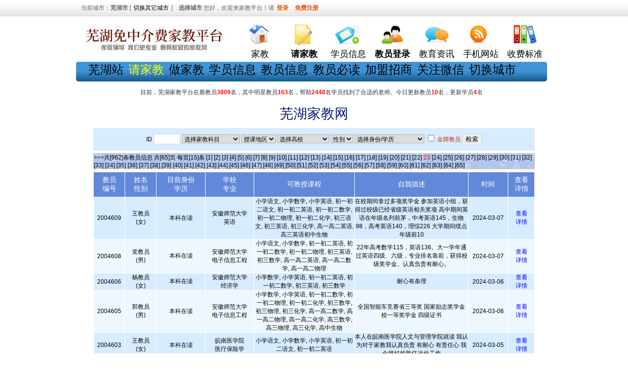

--- FILE ---
content_type: text/html
request_url: http://www.63whw.cn/TeaSortByDid.asp?page=23
body_size: 11571
content:

<!DOCTYPE html PUBLIC "-//W3C//DTD XHTML 1.0 Transitional//EN" "http://www.w3.org/TR/xhtml1/DTD/xhtml1-transitional.dtd">
<html xmlns="http://www.w3.org/1999/xhtml">
<head>
<meta http-equiv="Content-Type" content="text/html; charset=gb2312" />
<TITLE>芜湖家教网 【芜湖63家教网】</TITLE>
<META name="description" content="芜湖家教网,英语家教,钢琴家教,专业教师家教,优秀大学生家教,芜湖家教中心"  />
<META name="keywords" content="芜湖家教,芜湖家教网,家教,芜湖家教中心" />
<link rel="stylesheet" type="text/css" href="Images/css.css">
<link rel="stylesheet" type="text/css" href="css2.css">
</HEAD>

<style type="text/css">
<!--
.TopDiv {width:90px;float:left}
.TopDiv {width:95px;}
.bold {font-weight:700}
.bold {font-weight:700}
.red {color:red}
.red {color:red}
#Logo_SD {WIDTH:300px;HEIGHT:70px;background-position:0 0;cursor:hand;float:left;margin:10px 45px 0 45px}
#TopLink {width:100%;text-align:center;font-size:14px}
#TopNavi {width:960px;height:80px;margin-bottom:5px}
#header {width:960px;margin:5px auto}
#home {BACKGROUND:url(/top_icon.png) no-repeat;WIDTH:80px;HEIGHT:57px;BACKGROUND-POSITION:-420px -190px;cursor:hand}
#mobile {BACKGROUND:url(/top_icon.png) no-repeat;WIDTH:80px;HEIGHT:57px;BACKGROUND-POSITION:-178px -315px;cursor:hand}
#sreg {BACKGROUND:url(/top_icon.png) no-repeat;WIDTH:60px;HEIGHT:57px;BACKGROUND-POSITION:-505px -65px;cursor:hand}
#student {BACKGROUND:url(/top_icon.png) no-repeat;WIDTH:80px;HEIGHT:57px;BACKGROUND-POSITION:-90px -68px;cursor:hand}
#teacher {BACKGROUND:url(/top_icon.png) no-repeat;WIDTH:80px;HEIGHT:57px;BACKGROUND-POSITION:-255px -5px;cursor:hand}
#treg {BACKGROUND:url(/top_icon.png) no-repeat;WIDTH:80px;HEIGHT:57px;BACKGROUND-POSITION:-175px -375px;cursor:hand}
.clearfix {display:inline-block}
.clearfix {clear:both}
.clearfix:after {clear:both;content:".";display:block;height:0;line-height:0;visibility:hidden}
.left_bg_SD {BACKGROUND:url(/top_icon.png) no-repeat;BACKGROUND-POSITION:0 -159px;width:20px;height:40px;float:left}
.mid_bg_SD {BACKGROUND:url(/top_icon.png) no-repeat;height:40px;width:920px;BACKGROUND-POSITION:0 -266px;float:left;overflow:hidden}
.right_bg_SD {BACKGROUND:url(/top_icon.png) no-repeat;BACKGROUND-POSITION:0 -213px;width:20px;height:40px;background-repeat:no-repeat;float:left}
.sf-menu-sd {margin:0 auto;width:920px;height:40px;list-style-type:none;padding:0}
#nav {height:40px;width:960px;clear:both;margin:0 auto}
.mid_bg_SD1 {BACKGROUND:url(/top_icon.png) no-repeat;height:40px;width:920px;BACKGROUND-POSITION:0 -266px;float:left;overflow:hidden}
.left_bg {BACKGROUND:url(/top_icon.png) no-repeat;BACKGROUND-POSITION:0 -1px;width:20px;height:40px;float:left}
.mid_bg {BACKGROUND:url(/top_icon.png) no-repeat;height:40px;width:920px;BACKGROUND-POSITION:0 -496px;float:left;overflow:hidden}
.right_bg {BACKGROUND:url(/top_icon.png) no-repeat;BACKGROUND-POSITION:0 -53px;width:20px;height:40px;float:left}
.sf-menu {margin:0 auto;width:920px;height:40px;list-style-type:none;padding:0}
.TongJiDiv {font-size:14px;margin:5px auto;width:960px;height:20px;line-height:20px;text-align:center;color:#333}
.TopDiv1 {width:90px;float:left}
#Logo {WIDTH:300px;HEIGHT:65px;background-position:0 0;cursor:hand;float:left;margin-top:10px}
#TopDivs {float:right;width:630px}
#news {BACKGROUND:url(/top_icon.png) no-repeat;WIDTH:80px;HEIGHT:57px;BACKGROUND-POSITION:-90px -190px;cursor:hand}
.STYLE6 {font-size: 18px}
.STYLE7 {font-weight: 700; font-size: 18px; }
.STYLE8 {font-size: 24px}
-->
</style>
<body>

    <div id="topbar">
        <div class="body">
          <div class="left">
                当前城市：<strong>芜湖市</strong> [<a href="http://www.63xxw.com/m/city.asp">切换其它城市</a>]　<strong>选择城市</strong>
                 

                您好，欢迎来家教平台！请<a href="http://www.63whw.cn/Login.asp"  style="color:#ec5300; font-weight:bold">登录</a>
				<a href="http://www.63whw.cn/Reg1.asp" style="color:#ec5300; font-weight:bold">免费注册</a>
				
          </div>
								
            <div class="right">
              <div id="header" >
                <div id="TopNavi"> <a href="/" title="芜湖家教网" >
                  <div id="Logo1">
                    <div id="Log1o"></div>
                </div>
                  </a>
                    <div id="TopDivs">
                      <div class="TopDiv1"><a href="http://www.63whw.cn/" title="首页">
                        <div align="center" id="home"></div>
                        </a>
                          <div id="TopLink"><a href="http://www.63whw.cn/" title="家教网首页" class="STYLE6">家教</a></div>
                      </div>
                      <div class="TopDiv1"><a href="http://www.63whw.cn/StudentAdd.asp" >
                        <div align="center" id="sreg"></div>
                        </a>
                          <div id="TopLink"><a href="http://www.63whw.cn/StudentAdd.asp" class="red STYLE6"><strong>请家教</strong></a></div>
                      </div>
                      <div class="TopDiv1"><a href="http://www.63whw.cn/Student.asp" >
                        <div align="center" id="treg"></div>
                        </a>
                          <div id="TopLink"><a href="http://www.63whw.cn/Student.asp" class="STYLE6">学员信息</a></div>
                      </div>
                      <div class="TopDiv1"><a href="http://www.63whw.cn/login.asp">
                        <div align="center" id="teacher"></div>
                        </a>
                          <div id="TopLink"><a href="http://www.63whw.cn/login.asp" title="会员登录" class="STYLE7">教员登录</a></div>
                      </div>
                      <div class="TopDiv1"><a href="http://www.63whw.cn/NewsListMore.asp">
                        <div align="center" id="student"></div>
                        </a>
                          <div id="TopLink"><a href="http://www.63whw.cn/NewsListMore.asp" title="学员、教员有问必答" class="STYLE6">教育资讯</a></div>
                      </div>
                      <div class="TopDiv1"><a href="http://www.63whw.cn/">
                        <div align="center" id="mobile"></div>
                        </a>
                          <div id="TopLink"><a href="http://www.63whw.cn/" class="STYLE6">手机网站</a></div>
                      </div>
                      <div class="TopDiv1"><a href="http://www.63whw.cn/News/CopyRight/Price.html" >
                        <div align="center" id="news"></div>
                        </a>
                          <div id="TopLink" ><a href="http://www.63whw.cn/News/CopyRight/Price.html" title="家教资费标准" class="STYLE6">收费标准</a></div>
                      </div>
                    </div>
                    <a href="/" title="深圳63家教网" ><img src="LOGO (1).jpg" width="300" height="70"></a></div>
              </div>
              <div id="nav" >
                <div class="left_bg"></div>
                <div class="mid_bg">
                  <ul class="sf-menu clearfix" >
                    <li><span class="STYLE8"><a href="http://www.63whw.cn/">芜湖站</a><a href="http://www.63whw.cn/StudentAdd.asp" title="家长找老师"><span style="color:#FF0">请家教</span></a><a href="http://www.63whw.cn/reg1.asp" >做家教</a><a href="http://www.63whw.cn/Student.asp" >学员信息</a><a href="http://www.63whw.cn/Teacher.asp" >教员信息</a></span><span class="STYLE8"><a href="http://www.63whw.cn/News/CopyRight/AD.html" title="教员必读">教员必读</a></span><span class="STYLE8"><a href="http://www.63xxw.com/News/CopyRight/AboutUs.html" title="加盟招商">加盟招商</a></span><span class="STYLE8"><a href="http://www.63whw.cn/News/CopyRight/AboutUs.html" title="关注微信">关注微信</a></span><span class="STYLE8"><a href="http://www.63xxw.com/m/city.asp" title="切换城市">切换城市</a></span></li>
                  </ul>
                </div>
                <div class="right_bg"></div>
              </div>
              <div class="TongJiDiv">
                <p>目前，芜湖家教平台在册教员<span class="red bold">3809</span>名，其中明星教员<span class="red bold">163</span>名，帮助<span class="red bold">2448</span>名学员找到了合适的老师。今日更新教员<span class="red bold">10</span>名，更新学员<span class="red bold">4</span>名  </p>
                </div>
          </div>
        </div>
    </div>



<table width="950" border="0" align="center" cellpadding="0" cellspacing="0">
  <tr>
    <td height="5" bgcolor="#FFFFFF"></td>
  </tr>
        <tr>
    <td height="30" bgcolor="#FFFFFF"><div align="center">
      <h1 >芜湖家教网</h1>
    </div></td>
  </tr>
      <tr>
    <td height="5" bgcolor="#FFFFFF"></td>
  </tr>
    <tr>
    <td bgcolor="#FFFFFF"><table width="900" border="0" align="center" cellpadding="0" cellspacing="1" bgcolor="#EBE9ED">
      <tr>
        <td valign="middle" background="Images/beijin1.gif" bgcolor="#FFFFFF">
		<table width="100%" height="40" border="0" cellpadding="2" cellspacing="0">
		  <form name="form1" method="get" action="" >
  <tr>
    <td height="40" valign="middle" bgcolor="#D7ECFF"><div align="center">ID
      <input name="num" type="text" id="num" size="5">
      <input name="Did" type="hidden" id="Did" value="">
      <select name="km"   class="input_text" id="km">
        <OPTION   value="" selected>选择家教科目</OPTION>
        
        <OPTION  value=小学语文>小学语文</OPTION>
        
        <OPTION  value=小学数学>小学数学</OPTION>
        
        <OPTION  value=小学英语>小学英语</OPTION>
        
        <OPTION  value=小学奥数>小学奥数</OPTION>
        
        <OPTION  value=初一初二语文>初一初二语文</OPTION>
        
        <OPTION  value=初一初二英语>初一初二英语</OPTION>
        
        <OPTION  value=初一初二数学>初一初二数学</OPTION>
        
        <OPTION  value=初一初二物理>初一初二物理</OPTION>
        
        <OPTION  value=初一初二化学>初一初二化学</OPTION>
        
        <OPTION  value=初三语文>初三语文</OPTION>
        
        <OPTION  value=初三英语>初三英语</OPTION>
        
        <OPTION  value=初三数学>初三数学</OPTION>
        
        <OPTION  value=初三物理>初三物理</OPTION>
        
        <OPTION  value=初三化学>初三化学</OPTION>
        
        <OPTION  value=初中历史>初中历史</OPTION>
        
        <OPTION  value=初中地理>初中地理</OPTION>
        
        <OPTION  value=初中奥数>初中奥数</OPTION>
        
        <OPTION  value=高一高二语文>高一高二语文</OPTION>
        
        <OPTION  value=高一高二英语>高一高二英语</OPTION>
        
        <OPTION  value=高一高二数学>高一高二数学</OPTION>
        
        <OPTION  value=高一高二物理>高一高二物理</OPTION>
        
        <OPTION  value=高一高二化学>高一高二化学</OPTION>
        
        <OPTION  value=高三语文>高三语文</OPTION>
        
        <OPTION  value=高三英语>高三英语</OPTION>
        
        <OPTION  value=高三数学>高三数学</OPTION>
        
        <OPTION  value=高三物理>高三物理</OPTION>
        
        <OPTION  value=高三化学>高三化学</OPTION>
        
        <OPTION  value=高中生物>高中生物</OPTION>
        
        <OPTION  value=高中历史地理政治>高中历史地理政治</OPTION>
        
        <OPTION  value=英语口语>英语口语</OPTION>
        
        <OPTION  value=新概念英语>新概念英语</OPTION>
        
        <OPTION  value=牛津英语>牛津英语</OPTION>
        
        <OPTION  value=英语四级>英语四级</OPTION>
        
        <OPTION  value=英语六级>英语六级</OPTION>
        
        <OPTION  value=GRE>GRE</OPTION>
        
        <OPTION  value=托福>托福</OPTION>
        
        <OPTION  value=雅思>雅思</OPTION>
        
        <OPTION  value=商务英语>商务英语</OPTION>
        
        <OPTION  value=日语>日语</OPTION>
        
        <OPTION  value=法语>法语</OPTION>
        
        <OPTION  value=德语>德语</OPTION>
        
        <OPTION  value=韩语>韩语</OPTION>
        
        <OPTION  value=俄语>俄语</OPTION>
        
        <OPTION  value=意大利语>意大利语</OPTION>
        
        <OPTION  value=西班牙语>西班牙语</OPTION>
        
        <OPTION  value=葡萄牙语>葡萄牙语</OPTION>
        
        <OPTION  value=阿拉伯语>阿拉伯语</OPTION>
        
        <OPTION  value=美术类>美术类</OPTION>
        
        <OPTION  value=绘画类>绘画类</OPTION>
        
        <OPTION  value=钢琴>钢琴</OPTION>
        
        <OPTION  value=电子琴>电子琴</OPTION>
        
        <OPTION  value=小提琴>小提琴</OPTION>
        
        <OPTION  value=大提琴>大提琴</OPTION>
        
        <OPTION  value=长笛>长笛</OPTION>
        
        <OPTION  value=吉它>吉它</OPTION>
        
        <OPTION  value=手风琴>手风琴</OPTION>
        
        <OPTION  value=萨克斯>萨克斯</OPTION>
        
        <OPTION  value=单簧管>单簧管</OPTION>
        
        <OPTION  value=双簧管>双簧管</OPTION>
        
        <OPTION  value=计算机基本操作>计算机基本操作</OPTION>
        
        <OPTION  value=计算机应用中级>计算机应用中级</OPTION>
        
        <OPTION  value=网站设计与开发>网站设计与开发</OPTION>
        
        <OPTION  value=中国武术>中国武术</OPTION>
        
        <OPTION  value=跆拳道>跆拳道</OPTION>
        
        <OPTION  value=空手道>空手道</OPTION>
        
        <OPTION  value=瑜珈>瑜珈</OPTION>
        
        <OPTION  value=滑冰旱冰>滑冰旱冰</OPTION>
        
        <OPTION  value=游泳>游泳</OPTION>
        
        <OPTION  value=乒乓球>乒乓球</OPTION>
        
        <OPTION  value=羽毛球>羽毛球</OPTION>
        
        <OPTION  value=网球>网球</OPTION>
        
      </select>
       <select name="skdq"   class="input_text" id="skdq">
         <OPTION   value="" selected>授课地区</OPTION>
         
         <OPTION  value=镜湖区>镜湖区</OPTION>
         
         <OPTION  value=弋江区>弋江区</OPTION>
         
         <OPTION  value=鸠江区>鸠江区</OPTION>
         
         <OPTION  value=芜湖周边>芜湖周边</OPTION>
         
       </select>
       <select name="xx"   class="input_text" id="xx">
         <OPTION   value="" selected>选择高校</OPTION>
         
         <OPTION  value=安徽师范大学>安徽师范大学</OPTION>
         
         <OPTION  value=安徽工程大学>安徽工程大学</OPTION>
         
         <OPTION  value=皖南医学院>皖南医学院</OPTION>
         
         <OPTION  value=安师大皖江学院>安师大皖江学院</OPTION>
         
        </select>
       <select name="sex" class="input_text" id="sex">
         <OPTION  value="" selected>性别</OPTION>
         <OPTION  value=男 >男</OPTION>
         <OPTION  value=女 >女</OPTION>
        </select>
       <select name="xl"   class="input_text" id="xl">
         <OPTION   value="" selected>选择身份/学历</OPTION>
         
         <OPTION  value=辅导机构招生广告>辅导机构招生广告</OPTION>
         
         <OPTION  value=辅导机构招聘老师广告>辅导机构招聘老师广告</OPTION>
         
         <OPTION  value=高中毕业>高中毕业</OPTION>
         
         <OPTION  value=大专在读>大专在读</OPTION>
         
         <OPTION  value=大专毕业>大专毕业</OPTION>
         
         <OPTION  value=本科在读>本科在读</OPTION>
         
         <OPTION  value=本科毕业>本科毕业</OPTION>
         
         <OPTION  value=研究生在读>研究生在读</OPTION>
         
         <OPTION  value= 研究生毕业> 研究生毕业</OPTION>
         
         <OPTION  value=博士及以上学历>博士及以上学历</OPTION>
         
         <OPTION  value=退休小学教师>退休小学教师</OPTION>
         
         <OPTION  value=在职小学教师>在职小学教师</OPTION>
         
         <OPTION  value=退休初中教师>退休初中教师</OPTION>
         
         <OPTION  value=在职初中教师>在职初中教师</OPTION>
         
         <OPTION  value=退休高中教师>退休高中教师</OPTION>
         
         <OPTION  value=在职高中教师>在职高中教师</OPTION>
         
         <OPTION  value=退休大学教师>退休大学教师</OPTION>
         
         <OPTION  value=在职大学教师>在职大学教师</OPTION>
         
         <OPTION  value=退休培训机构教师>退休培训机构教师</OPTION>
         
         <OPTION  value=在职培训机构教师>在职培训机构教师</OPTION>
         
        </select>   
       <input type="checkbox" name="rz" value="1">
       <span class="o_link_9">金牌教员</span>
	   <input type="submit" name="Submit" value=" 检索 ">
     </div></td>
    </tr>   </form>
</table>

         </td>
      </tr>
    </table></td>
  </tr>
  <tr>
    <td height="5" bgcolor="#FFFFFF"></td>
  </tr>
  
  <tr>  
    <td  bgcolor="#FFFFFF"><table width="900" border="0" align="center" cellpadding="0" cellspacing="1" bgcolor="#CCCCCC">
      <tr>
        <td height="28" valign="middle"  background="Images/FenYe.gif" bgcolor="#FFFFFF">>>>共[962]条教员信息 共[65]页  每页[15]条  <a href='/TeaSortByDid.asp?page=1&num=&km=&skdq=&xx=&sex=&xl=&rz=&Did='>[1]</a>    <a href='/TeaSortByDid.asp?page=2&num=&km=&skdq=&xx=&sex=&xl=&rz=&Did='>[2]</a>    <a href='/TeaSortByDid.asp?page=3&num=&km=&skdq=&xx=&sex=&xl=&rz=&Did='>[3]</a>    <a href='/TeaSortByDid.asp?page=4&num=&km=&skdq=&xx=&sex=&xl=&rz=&Did='>[4]</a>    <a href='/TeaSortByDid.asp?page=5&num=&km=&skdq=&xx=&sex=&xl=&rz=&Did='>[5]</a>    <a href='/TeaSortByDid.asp?page=6&num=&km=&skdq=&xx=&sex=&xl=&rz=&Did='>[6]</a>    <a href='/TeaSortByDid.asp?page=7&num=&km=&skdq=&xx=&sex=&xl=&rz=&Did='>[7]</a>    <a href='/TeaSortByDid.asp?page=8&num=&km=&skdq=&xx=&sex=&xl=&rz=&Did='>[8]</a>    <a href='/TeaSortByDid.asp?page=9&num=&km=&skdq=&xx=&sex=&xl=&rz=&Did='>[9]</a>    <a href='/TeaSortByDid.asp?page=10&num=&km=&skdq=&xx=&sex=&xl=&rz=&Did='>[10]</a>    <a href='/TeaSortByDid.asp?page=11&num=&km=&skdq=&xx=&sex=&xl=&rz=&Did='>[11]</a>    <a href='/TeaSortByDid.asp?page=12&num=&km=&skdq=&xx=&sex=&xl=&rz=&Did='>[12]</a>    <a href='/TeaSortByDid.asp?page=13&num=&km=&skdq=&xx=&sex=&xl=&rz=&Did='>[13]</a>    <a href='/TeaSortByDid.asp?page=14&num=&km=&skdq=&xx=&sex=&xl=&rz=&Did='>[14]</a>    <a href='/TeaSortByDid.asp?page=15&num=&km=&skdq=&xx=&sex=&xl=&rz=&Did='>[15]</a>    <a href='/TeaSortByDid.asp?page=16&num=&km=&skdq=&xx=&sex=&xl=&rz=&Did='>[16]</a>    <a href='/TeaSortByDid.asp?page=17&num=&km=&skdq=&xx=&sex=&xl=&rz=&Did='>[17]</a>    <a href='/TeaSortByDid.asp?page=18&num=&km=&skdq=&xx=&sex=&xl=&rz=&Did='>[18]</a>    <a href='/TeaSortByDid.asp?page=19&num=&km=&skdq=&xx=&sex=&xl=&rz=&Did='>[19]</a>    <a href='/TeaSortByDid.asp?page=20&num=&km=&skdq=&xx=&sex=&xl=&rz=&Did='>[20]</a>    <a href='/TeaSortByDid.asp?page=21&num=&km=&skdq=&xx=&sex=&xl=&rz=&Did='>[21]</a>    <a href='/TeaSortByDid.asp?page=22&num=&km=&skdq=&xx=&sex=&xl=&rz=&Did='>[22]</a>   <font color=red>23</font>  <a href='/TeaSortByDid.asp?page=24&num=&km=&skdq=&xx=&sex=&xl=&rz=&Did='>[24]</a>    <a href='/TeaSortByDid.asp?page=25&num=&km=&skdq=&xx=&sex=&xl=&rz=&Did='>[25]</a>    <a href='/TeaSortByDid.asp?page=26&num=&km=&skdq=&xx=&sex=&xl=&rz=&Did='>[26]</a>    <a href='/TeaSortByDid.asp?page=27&num=&km=&skdq=&xx=&sex=&xl=&rz=&Did='>[27]</a>    <a href='/TeaSortByDid.asp?page=28&num=&km=&skdq=&xx=&sex=&xl=&rz=&Did='>[28]</a>    <a href='/TeaSortByDid.asp?page=29&num=&km=&skdq=&xx=&sex=&xl=&rz=&Did='>[29]</a>    <a href='/TeaSortByDid.asp?page=30&num=&km=&skdq=&xx=&sex=&xl=&rz=&Did='>[30]</a>    <a href='/TeaSortByDid.asp?page=31&num=&km=&skdq=&xx=&sex=&xl=&rz=&Did='>[31]</a>    <a href='/TeaSortByDid.asp?page=32&num=&km=&skdq=&xx=&sex=&xl=&rz=&Did='>[32]</a>    <a href='/TeaSortByDid.asp?page=33&num=&km=&skdq=&xx=&sex=&xl=&rz=&Did='>[33]</a>    <a href='/TeaSortByDid.asp?page=34&num=&km=&skdq=&xx=&sex=&xl=&rz=&Did='>[34]</a>    <a href='/TeaSortByDid.asp?page=35&num=&km=&skdq=&xx=&sex=&xl=&rz=&Did='>[35]</a>    <a href='/TeaSortByDid.asp?page=36&num=&km=&skdq=&xx=&sex=&xl=&rz=&Did='>[36]</a>    <a href='/TeaSortByDid.asp?page=37&num=&km=&skdq=&xx=&sex=&xl=&rz=&Did='>[37]</a>    <a href='/TeaSortByDid.asp?page=38&num=&km=&skdq=&xx=&sex=&xl=&rz=&Did='>[38]</a>    <a href='/TeaSortByDid.asp?page=39&num=&km=&skdq=&xx=&sex=&xl=&rz=&Did='>[39]</a>    <a href='/TeaSortByDid.asp?page=40&num=&km=&skdq=&xx=&sex=&xl=&rz=&Did='>[40]</a>    <a href='/TeaSortByDid.asp?page=41&num=&km=&skdq=&xx=&sex=&xl=&rz=&Did='>[41]</a>    <a href='/TeaSortByDid.asp?page=42&num=&km=&skdq=&xx=&sex=&xl=&rz=&Did='>[42]</a>    <a href='/TeaSortByDid.asp?page=43&num=&km=&skdq=&xx=&sex=&xl=&rz=&Did='>[43]</a>    <a href='/TeaSortByDid.asp?page=44&num=&km=&skdq=&xx=&sex=&xl=&rz=&Did='>[44]</a>    <a href='/TeaSortByDid.asp?page=45&num=&km=&skdq=&xx=&sex=&xl=&rz=&Did='>[45]</a>    <a href='/TeaSortByDid.asp?page=46&num=&km=&skdq=&xx=&sex=&xl=&rz=&Did='>[46]</a>    <a href='/TeaSortByDid.asp?page=47&num=&km=&skdq=&xx=&sex=&xl=&rz=&Did='>[47]</a>    <a href='/TeaSortByDid.asp?page=48&num=&km=&skdq=&xx=&sex=&xl=&rz=&Did='>[48]</a>    <a href='/TeaSortByDid.asp?page=49&num=&km=&skdq=&xx=&sex=&xl=&rz=&Did='>[49]</a>    <a href='/TeaSortByDid.asp?page=50&num=&km=&skdq=&xx=&sex=&xl=&rz=&Did='>[50]</a>    <a href='/TeaSortByDid.asp?page=51&num=&km=&skdq=&xx=&sex=&xl=&rz=&Did='>[51]</a>    <a href='/TeaSortByDid.asp?page=52&num=&km=&skdq=&xx=&sex=&xl=&rz=&Did='>[52]</a>    <a href='/TeaSortByDid.asp?page=53&num=&km=&skdq=&xx=&sex=&xl=&rz=&Did='>[53]</a>    <a href='/TeaSortByDid.asp?page=54&num=&km=&skdq=&xx=&sex=&xl=&rz=&Did='>[54]</a>    <a href='/TeaSortByDid.asp?page=55&num=&km=&skdq=&xx=&sex=&xl=&rz=&Did='>[55]</a>    <a href='/TeaSortByDid.asp?page=56&num=&km=&skdq=&xx=&sex=&xl=&rz=&Did='>[56]</a>    <a href='/TeaSortByDid.asp?page=57&num=&km=&skdq=&xx=&sex=&xl=&rz=&Did='>[57]</a>    <a href='/TeaSortByDid.asp?page=58&num=&km=&skdq=&xx=&sex=&xl=&rz=&Did='>[58]</a>    <a href='/TeaSortByDid.asp?page=59&num=&km=&skdq=&xx=&sex=&xl=&rz=&Did='>[59]</a>    <a href='/TeaSortByDid.asp?page=60&num=&km=&skdq=&xx=&sex=&xl=&rz=&Did='>[60]</a>    <a href='/TeaSortByDid.asp?page=61&num=&km=&skdq=&xx=&sex=&xl=&rz=&Did='>[61]</a>    <a href='/TeaSortByDid.asp?page=62&num=&km=&skdq=&xx=&sex=&xl=&rz=&Did='>[62]</a>    <a href='/TeaSortByDid.asp?page=63&num=&km=&skdq=&xx=&sex=&xl=&rz=&Did='>[63]</a>    <a href='/TeaSortByDid.asp?page=64&num=&km=&skdq=&xx=&sex=&xl=&rz=&Did='>[64]</a>    <a href='/TeaSortByDid.asp?page=65&num=&km=&skdq=&xx=&sex=&xl=&rz=&Did='>[65]</a>   </td>
      </tr>
    </table></td>
  </tr>
  <tr><td height="5" bgcolor="#FFFFFF"></td>
  </tr>
  <tr>
    <td bgcolor="#FFFFFF"><table width="900" 
        border=0 align="center" cellPadding=0 cellSpacing=1 bgColor=#ffffff>
      <TBODY>
        <TR bgColor=#6288d9>
          <TD width="7%" height=50>
            <DIV class=white_link_9 align=center>教员<BR>编号</DIV></TD>
          <TD width="7%">
            <DIV class=white_link_9 align=center>姓名<BR>性别 </DIV></TD>
          <TD width="11%">
            <DIV class=white_link_9 align=center>目前身份<BR>学历 </DIV></TD>
          <TD width="11%">
            <DIV class=white_link_9 align=center>学校<BR>专业 </DIV></TD>
          <TD width="23%">
            <DIV class=white_link_9 align=center>可教授课程 </DIV></TD>
          <TD width="26%">
            <DIV class=white_link_9 align=center>自我描述</DIV></TD>
          <TD width="9%">
            <DIV class=white_link_9 align=center>时间</DIV></TD>
          <TD width="6%">
            <DIV class=white_link_9 align=center>查看<BR>详情</DIV></TD></TR>

        <TR bgColor=#d7ecff>
          <TD align=middle width="7%" height=23><div align="center">2004609</div></TD>
          <TD align=middle width="7%"><div align="center">王教员<BR>
            (女)<br>
			
			</div></TD>
          <TD align=middle width="11%"><FONT 
            color=#000000>本科在读</FONT></TD>
          <TD align=middle width="11%">安徽师范大学<BR>英语</TD>
          <TD align=middle width="23%">小学语文, 小学数学, 小学英语, 初一初二语文, 初一初二英语, 初一初二数学, 初一初二物理, 初一初二化学, 初三语文, 初三英语, 初三化学, 高一高二英语, 高三英语初中生物</TD>
          <TD align=middle 
            width="26%">在校期间拿过多项奖学金
参加英语小组，获得过校级已经省级英语相关奖项
高中期间英语在年级名列前茅，中考英语145，生物98，高考英语140，理综226
大学期间绩点年级前10</TD>
          <TD align=middle width="9%">2024-03-07</TD>
          <TD align=middle width="6%"><A class=buleo_link_9 
            href=teacher_4609.html target=_blank>查看<BR>详情</A></TD></TR>

        <TR bgColor=#d7ecff>
          <TD width="7%" height=23 align=middle bgcolor="#eef7ff"><div align="center">2004608</div></TD>
          <TD width="7%" align=middle bgcolor="#eef7ff"><div align="center">党教员<BR>
            (男)</div></TD>
          <TD width="11%" align=middle bgcolor="#eef7ff"><FONT 
            color=#000000>本科在读</FONT></TD>
          <TD width="11%" align=middle bgcolor="#eef7ff">安徽师范大学<BR>电子信息工程</TD>
          <TD width="23%" align=middle bgcolor="#eef7ff">小学语文, 小学数学, 初一初二英语, 初一初二数学, 初一初二物理, 初三英语, 初三数学, 高一高二英语, 高一高二数学, 高一高二物理</TD>
          <TD 
            width="26%" align=middle bgcolor="#eef7ff">22年高考数学115，英语136。大一学年通过英语四级、六级，专业排名靠前，获得校级奖学金。认真负责有耐心。</TD>
          <TD width="9%" align=middle bgcolor="#eef7ff">2024-03-07</TD>
          <TD width="6%" align=middle bgcolor="#eef7ff"><A class=buleo_link_9 
            href=teacher_4608.html
            target=_blank>查看<BR>详情</A></TD></TR>

        <TR bgColor=#d7ecff>
          <TD align=middle width="7%" height=23><div align="center">2004606</div></TD>
          <TD align=middle width="7%"><div align="center">杨教员<BR>
            (女)<br>
			
			</div></TD>
          <TD align=middle width="11%"><FONT 
            color=#000000>本科在读</FONT></TD>
          <TD align=middle width="11%">安徽师范大学<BR>经济学</TD>
          <TD align=middle width="23%">小学数学, 小学英语, 初一初二英语, 初一初二数学, 初三英语, 初三数学</TD>
          <TD align=middle 
            width="26%">耐心有条理</TD>
          <TD align=middle width="9%">2024-03-06</TD>
          <TD align=middle width="6%"><A class=buleo_link_9 
            href=teacher_4606.html target=_blank>查看<BR>详情</A></TD></TR>

        <TR bgColor=#d7ecff>
          <TD width="7%" height=23 align=middle bgcolor="#eef7ff"><div align="center">2004605</div></TD>
          <TD width="7%" align=middle bgcolor="#eef7ff"><div align="center">郭教员<BR>
            (男)</div></TD>
          <TD width="11%" align=middle bgcolor="#eef7ff"><FONT 
            color=#000000>本科在读</FONT></TD>
          <TD width="11%" align=middle bgcolor="#eef7ff">安徽师范大学<BR>电子信息工程</TD>
          <TD width="23%" align=middle bgcolor="#eef7ff">小学数学, 小学英语, 初一初二数学, 初一初二物理, 初一初二化学, 初三数学, 初三物理, 初三化学, 高一高二数学, 高一高二物理, 高一高二化学, 高三数学, 高三物理, 高三化学, 高中生物</TD>
          <TD 
            width="26%" align=middle bgcolor="#eef7ff">全国智能车竞赛省三等奖  国家励志奖学金  校一等奖学金  四级证书</TD>
          <TD width="9%" align=middle bgcolor="#eef7ff">2024-03-06</TD>
          <TD width="6%" align=middle bgcolor="#eef7ff"><A class=buleo_link_9 
            href=teacher_4605.html
            target=_blank>查看<BR>详情</A></TD></TR>

        <TR bgColor=#d7ecff>
          <TD align=middle width="7%" height=23><div align="center">2004603</div></TD>
          <TD align=middle width="7%"><div align="center">王教员<BR>
            (女)<br>
			
			</div></TD>
          <TD align=middle width="11%"><FONT 
            color=#000000>本科在读</FONT></TD>
          <TD align=middle width="11%">皖南医学院<BR>医疗保险学</TD>
          <TD align=middle width="23%">小学语文, 小学数学, 小学英语, 初一初二语文, 初一初二英语</TD>
          <TD align=middle 
            width="26%">本人在皖南医学院人文与管理学院就读 我认为对于家教我认真负责 有耐心 有责任心 我会很好的胜任这份工作</TD>
          <TD align=middle width="9%">2024-03-05</TD>
          <TD align=middle width="6%"><A class=buleo_link_9 
            href=teacher_4603.html target=_blank>查看<BR>详情</A></TD></TR>

        <TR bgColor=#d7ecff>
          <TD width="7%" height=23 align=middle bgcolor="#eef7ff"><div align="center">2004577</div></TD>
          <TD width="7%" align=middle bgcolor="#eef7ff"><div align="center">邹教员<BR>
            (男)</div></TD>
          <TD width="11%" align=middle bgcolor="#eef7ff"><FONT 
            color=#000000>研究生在读</FONT></TD>
          <TD width="11%" align=middle bgcolor="#eef7ff">安徽师范大学<BR>社会学</TD>
          <TD width="23%" align=middle bgcolor="#eef7ff">小学数学, 小学英语, 初一初二英语, 初一初二数学</TD>
          <TD 
            width="26%" align=middle bgcolor="#eef7ff">中共党员，本科学业绩点3.68/4，专业排名前5％；研究生班级学习委员。本科在校期间连续四年获得安徽工程大学“三好学生”；一等奖学金两次，二等奖学金一次，三等奖学金一次；2020年安徽工程大学“优秀共青团员”；2023年安徽工程大学“优秀毕业生”，考研英语一83分（已超过研究生英语免修标准，当年法学学术类硕士英语国家线为45分）
			<a href="tea_uppic/UploadFiles/2024218205130196.jpg" target="_blank" title="邹教员.安徽师范大学 [编号:2004577]">            
            <font color=red>[查看照片]</font></a>
            </TD>
          <TD width="9%" align=middle bgcolor="#eef7ff">2024-03-04</TD>
          <TD width="6%" align=middle bgcolor="#eef7ff"><A class=buleo_link_9 
            href=teacher_4577.html
            target=_blank>查看<BR>详情</A></TD></TR>

        <TR bgColor=#d7ecff>
          <TD align=middle width="7%" height=23><div align="center">2004599</div></TD>
          <TD align=middle width="7%"><div align="center">魏教员<BR>
            (女)<br>
			
			</div></TD>
          <TD align=middle width="11%"><FONT 
            color=#000000>本科在读</FONT></TD>
          <TD align=middle width="11%">安徽工程大学<BR>人力资源管理专业</TD>
          <TD align=middle width="23%">小学语文, 初一初二语文, 初三语文, 高一高二语文, 高三语文</TD>
          <TD align=middle 
            width="26%">有耐心</TD>
          <TD align=middle width="9%">2024-03-04</TD>
          <TD align=middle width="6%"><A class=buleo_link_9 
            href=teacher_4599.html target=_blank>查看<BR>详情</A></TD></TR>

        <TR bgColor=#d7ecff>
          <TD width="7%" height=23 align=middle bgcolor="#eef7ff"><div align="center">2004598</div></TD>
          <TD width="7%" align=middle bgcolor="#eef7ff"><div align="center">陈教员<BR>
            (女)</div></TD>
          <TD width="11%" align=middle bgcolor="#eef7ff"><FONT 
            color=#000000>本科在读</FONT></TD>
          <TD width="11%" align=middle bgcolor="#eef7ff">安徽师范大学<BR>政治</TD>
          <TD width="23%" align=middle bgcolor="#eef7ff">小学语文, 小学数学, 小学英语, 初一初二语文, 初一初二英语, 高一高二语文, 高中历史地理政治</TD>
          <TD 
            width="26%" align=middle bgcolor="#eef7ff">女，目前就读于安徽师范大学大学，马克思主义学院。
【家教看法与经历】
对于家教，我认为老师要对学生的总体负责，既要有教学规划，又要关注到学生接受能力的不同，针对教学，还要多与学生沟通，激发学生的学习兴趣。之所以想接家教，一方面是想经济上少依赖父母，另一方面，是想锻炼自己的教学实践能力。
大一下到大二上暑假带高中英语一对一辅导以及高中政治一对一辅导，两位学生对应科目均有所提升，会分享自己学习的一些方法与经验，帮助高中学生缓解心理压力和学习压力。
大二寒假期间，在辅导班担任初中英语、小学语文教师，帮助学生完成作业的基础上做好新学期预习教学。</TD>
          <TD width="9%" align=middle bgcolor="#eef7ff">2024-03-03</TD>
          <TD width="6%" align=middle bgcolor="#eef7ff"><A class=buleo_link_9 
            href=teacher_4598.html
            target=_blank>查看<BR>详情</A></TD></TR>

        <TR bgColor=#d7ecff>
          <TD align=middle width="7%" height=23><div align="center">2004596</div></TD>
          <TD align=middle width="7%"><div align="center">刘教员<BR>
            (男)<br>
			
			</div></TD>
          <TD align=middle width="11%"><FONT 
            color=#000000>本科在读</FONT></TD>
          <TD align=middle width="11%">安徽信息工程学院<BR>英语</TD>
          <TD align=middle width="23%">小学语文, 小学数学, 小学英语, 初一初二英语, 初三英语, 初中历史, 初中地理, 高一高二英语</TD>
          <TD align=middle 
            width="26%">英语比较好，也可以带一些文科专业</TD>
          <TD align=middle width="9%">2024-03-03</TD>
          <TD align=middle width="6%"><A class=buleo_link_9 
            href=teacher_4596.html target=_blank>查看<BR>详情</A></TD></TR>

        <TR bgColor=#d7ecff>
          <TD width="7%" height=23 align=middle bgcolor="#eef7ff"><div align="center">2004593</div></TD>
          <TD width="7%" align=middle bgcolor="#eef7ff"><div align="center">丁教员<BR>
            (男)</div></TD>
          <TD width="11%" align=middle bgcolor="#eef7ff"><FONT 
            color=#000000>本科在读</FONT></TD>
          <TD width="11%" align=middle bgcolor="#eef7ff">安徽工程大学<BR>高分子材料与工程</TD>
          <TD width="23%" align=middle bgcolor="#eef7ff">初一初二数学, 高一高二数学</TD>
          <TD 
            width="26%" align=middle bgcolor="#eef7ff">有教学经验</TD>
          <TD width="9%" align=middle bgcolor="#eef7ff">2024-03-02</TD>
          <TD width="6%" align=middle bgcolor="#eef7ff"><A class=buleo_link_9 
            href=teacher_4593.html
            target=_blank>查看<BR>详情</A></TD></TR>

        <TR bgColor=#d7ecff>
          <TD align=middle width="7%" height=23><div align="center">2004592</div></TD>
          <TD align=middle width="7%"><div align="center">杨教员<BR>
            (男)<br>
			
			</div></TD>
          <TD align=middle width="11%"><FONT 
            color=#000000>本科在读</FONT></TD>
          <TD align=middle width="11%">安徽师范大学<BR>数学师范</TD>
          <TD align=middle width="23%">小学数学, 小学英语, 初一初二英语, 初一初二数学, 初一初二物理, 初三英语, 初三数学, 高一高二数学, 高三数学, 新概念英语</TD>
          <TD align=middle 
            width="26%">数学师范专业大三学生，有高中数学教师资格证</TD>
          <TD align=middle width="9%">2024-03-01</TD>
          <TD align=middle width="6%"><A class=buleo_link_9 
            href=teacher_4592.html target=_blank>查看<BR>详情</A></TD></TR>

        <TR bgColor=#d7ecff>
          <TD width="7%" height=23 align=middle bgcolor="#eef7ff"><div align="center">2004590</div></TD>
          <TD width="7%" align=middle bgcolor="#eef7ff"><div align="center">王教员<BR>
            (女)</div></TD>
          <TD width="11%" align=middle bgcolor="#eef7ff"><FONT 
            color=#000000>本科在读</FONT></TD>
          <TD width="11%" align=middle bgcolor="#eef7ff">安徽师范大学<BR>保密</TD>
          <TD width="23%" align=middle bgcolor="#eef7ff">初一初二英语, 初一初二数学, 初三英语, 高一高二英语</TD>
          <TD 
            width="26%" align=middle bgcolor="#eef7ff">中考英语119/120，高考英语139/150，客观题均满分。</TD>
          <TD width="9%" align=middle bgcolor="#eef7ff">2024-02-29</TD>
          <TD width="6%" align=middle bgcolor="#eef7ff"><A class=buleo_link_9 
            href=teacher_4590.html
            target=_blank>查看<BR>详情</A></TD></TR>

        <TR bgColor=#d7ecff>
          <TD align=middle width="7%" height=23><div align="center">2004591</div></TD>
          <TD align=middle width="7%"><div align="center">陈教员<BR>
            (女)<br>
			
			</div></TD>
          <TD align=middle width="11%"><FONT 
            color=#000000>本科在读</FONT></TD>
          <TD align=middle width="11%">安徽师范大学<BR>汉语言文学</TD>
          <TD align=middle width="23%">小学语文, 小学数学, 小学英语, 初一初二英语, 初一初二数学, 初一初二物理, 初三数学, 初三物理, 高中生物初中生物</TD>
          <TD align=middle 
            width="26%">目前大二，大一学年获校级奖学金，国家励志奖学金。小学初中成绩较好，初中物理每学期接近满分。初高中生物较好</TD>
          <TD align=middle width="9%">2024-02-29</TD>
          <TD align=middle width="6%"><A class=buleo_link_9 
            href=teacher_4591.html target=_blank>查看<BR>详情</A></TD></TR>

        <TR bgColor=#d7ecff>
          <TD width="7%" height=23 align=middle bgcolor="#eef7ff"><div align="center">2004589</div></TD>
          <TD width="7%" align=middle bgcolor="#eef7ff"><div align="center">赵教员<BR>
            (女)</div></TD>
          <TD width="11%" align=middle bgcolor="#eef7ff"><FONT 
            color=#000000>本科在读</FONT></TD>
          <TD width="11%" align=middle bgcolor="#eef7ff">安徽师范大学<BR>人力资源管理</TD>
          <TD width="23%" align=middle bgcolor="#eef7ff">小学语文, 小学数学, 小学英语, 初一初二语文, 初一初二英语, 初三英语, 高一高二英语, 英语四级</TD>
          <TD 
            width="26%" align=middle bgcolor="#eef7ff">高中曾获中学生英语竞赛三等奖，2023年河北高考英语136分，一次过英语四级（564分），三月份准备报考英语六级。本人认真负责，心细，擅长和孩子交流。同时我比较有耐心，不会因为孩子做错题而不耐烦，愿意倾全力帮助家长悉心指导孩子。</TD>
          <TD width="9%" align=middle bgcolor="#eef7ff">2024-02-29</TD>
          <TD width="6%" align=middle bgcolor="#eef7ff"><A class=buleo_link_9 
            href=teacher_4589.html
            target=_blank>查看<BR>详情</A></TD></TR>

        <TR bgColor=#d7ecff>
          <TD align=middle width="7%" height=23><div align="center">2004587</div></TD>
          <TD align=middle width="7%"><div align="center">薛教员<BR>
            (女)<br>
			
			</div></TD>
          <TD align=middle width="11%"><FONT 
            color=#000000>本科在读</FONT></TD>
          <TD align=middle width="11%">安徽师范大学<BR>网络空间安全</TD>
          <TD align=middle width="23%">小学英语, 初一初二英语, 初三英语, 高一高二英语, 高三英语</TD>
          <TD align=middle 
            width="26%">高考英语138，英语四级考试557（高合格线132）</TD>
          <TD align=middle width="9%">2024-02-28</TD>
          <TD align=middle width="6%"><A class=buleo_link_9 
            href=teacher_4587.html target=_blank>查看<BR>详情</A></TD></TR>
</TBODY></TABLE></td>
  </tr><tr><td height="5" bgcolor="#FFFFFF"></td>
  </tr><tr>
    <td  bgcolor="#FFFFFF"><table width="900" border="0" align="center" cellpadding="0" cellspacing="1" bgcolor="#CCCCCC">
      <tr>
        <td height="28" valign="middle"  background="Images/FenYe.gif" bgcolor="#FFFFFF">>>>共[962]条教员信息 共[65]页  每页[15]条  <a href='/TeaSortByDid.asp?page=1&num=&km=&skdq=&xx=&sex=&xl=&rz=&Did='>[1]</a>    <a href='/TeaSortByDid.asp?page=2&num=&km=&skdq=&xx=&sex=&xl=&rz=&Did='>[2]</a>    <a href='/TeaSortByDid.asp?page=3&num=&km=&skdq=&xx=&sex=&xl=&rz=&Did='>[3]</a>    <a href='/TeaSortByDid.asp?page=4&num=&km=&skdq=&xx=&sex=&xl=&rz=&Did='>[4]</a>    <a href='/TeaSortByDid.asp?page=5&num=&km=&skdq=&xx=&sex=&xl=&rz=&Did='>[5]</a>    <a href='/TeaSortByDid.asp?page=6&num=&km=&skdq=&xx=&sex=&xl=&rz=&Did='>[6]</a>    <a href='/TeaSortByDid.asp?page=7&num=&km=&skdq=&xx=&sex=&xl=&rz=&Did='>[7]</a>    <a href='/TeaSortByDid.asp?page=8&num=&km=&skdq=&xx=&sex=&xl=&rz=&Did='>[8]</a>    <a href='/TeaSortByDid.asp?page=9&num=&km=&skdq=&xx=&sex=&xl=&rz=&Did='>[9]</a>    <a href='/TeaSortByDid.asp?page=10&num=&km=&skdq=&xx=&sex=&xl=&rz=&Did='>[10]</a>    <a href='/TeaSortByDid.asp?page=11&num=&km=&skdq=&xx=&sex=&xl=&rz=&Did='>[11]</a>    <a href='/TeaSortByDid.asp?page=12&num=&km=&skdq=&xx=&sex=&xl=&rz=&Did='>[12]</a>    <a href='/TeaSortByDid.asp?page=13&num=&km=&skdq=&xx=&sex=&xl=&rz=&Did='>[13]</a>    <a href='/TeaSortByDid.asp?page=14&num=&km=&skdq=&xx=&sex=&xl=&rz=&Did='>[14]</a>    <a href='/TeaSortByDid.asp?page=15&num=&km=&skdq=&xx=&sex=&xl=&rz=&Did='>[15]</a>    <a href='/TeaSortByDid.asp?page=16&num=&km=&skdq=&xx=&sex=&xl=&rz=&Did='>[16]</a>    <a href='/TeaSortByDid.asp?page=17&num=&km=&skdq=&xx=&sex=&xl=&rz=&Did='>[17]</a>    <a href='/TeaSortByDid.asp?page=18&num=&km=&skdq=&xx=&sex=&xl=&rz=&Did='>[18]</a>    <a href='/TeaSortByDid.asp?page=19&num=&km=&skdq=&xx=&sex=&xl=&rz=&Did='>[19]</a>    <a href='/TeaSortByDid.asp?page=20&num=&km=&skdq=&xx=&sex=&xl=&rz=&Did='>[20]</a>    <a href='/TeaSortByDid.asp?page=21&num=&km=&skdq=&xx=&sex=&xl=&rz=&Did='>[21]</a>    <a href='/TeaSortByDid.asp?page=22&num=&km=&skdq=&xx=&sex=&xl=&rz=&Did='>[22]</a>   <font color=red>23</font>  <a href='/TeaSortByDid.asp?page=24&num=&km=&skdq=&xx=&sex=&xl=&rz=&Did='>[24]</a>    <a href='/TeaSortByDid.asp?page=25&num=&km=&skdq=&xx=&sex=&xl=&rz=&Did='>[25]</a>    <a href='/TeaSortByDid.asp?page=26&num=&km=&skdq=&xx=&sex=&xl=&rz=&Did='>[26]</a>    <a href='/TeaSortByDid.asp?page=27&num=&km=&skdq=&xx=&sex=&xl=&rz=&Did='>[27]</a>    <a href='/TeaSortByDid.asp?page=28&num=&km=&skdq=&xx=&sex=&xl=&rz=&Did='>[28]</a>    <a href='/TeaSortByDid.asp?page=29&num=&km=&skdq=&xx=&sex=&xl=&rz=&Did='>[29]</a>    <a href='/TeaSortByDid.asp?page=30&num=&km=&skdq=&xx=&sex=&xl=&rz=&Did='>[30]</a>    <a href='/TeaSortByDid.asp?page=31&num=&km=&skdq=&xx=&sex=&xl=&rz=&Did='>[31]</a>    <a href='/TeaSortByDid.asp?page=32&num=&km=&skdq=&xx=&sex=&xl=&rz=&Did='>[32]</a>    <a href='/TeaSortByDid.asp?page=33&num=&km=&skdq=&xx=&sex=&xl=&rz=&Did='>[33]</a>    <a href='/TeaSortByDid.asp?page=34&num=&km=&skdq=&xx=&sex=&xl=&rz=&Did='>[34]</a>    <a href='/TeaSortByDid.asp?page=35&num=&km=&skdq=&xx=&sex=&xl=&rz=&Did='>[35]</a>    <a href='/TeaSortByDid.asp?page=36&num=&km=&skdq=&xx=&sex=&xl=&rz=&Did='>[36]</a>    <a href='/TeaSortByDid.asp?page=37&num=&km=&skdq=&xx=&sex=&xl=&rz=&Did='>[37]</a>    <a href='/TeaSortByDid.asp?page=38&num=&km=&skdq=&xx=&sex=&xl=&rz=&Did='>[38]</a>    <a href='/TeaSortByDid.asp?page=39&num=&km=&skdq=&xx=&sex=&xl=&rz=&Did='>[39]</a>    <a href='/TeaSortByDid.asp?page=40&num=&km=&skdq=&xx=&sex=&xl=&rz=&Did='>[40]</a>    <a href='/TeaSortByDid.asp?page=41&num=&km=&skdq=&xx=&sex=&xl=&rz=&Did='>[41]</a>    <a href='/TeaSortByDid.asp?page=42&num=&km=&skdq=&xx=&sex=&xl=&rz=&Did='>[42]</a>    <a href='/TeaSortByDid.asp?page=43&num=&km=&skdq=&xx=&sex=&xl=&rz=&Did='>[43]</a>    <a href='/TeaSortByDid.asp?page=44&num=&km=&skdq=&xx=&sex=&xl=&rz=&Did='>[44]</a>    <a href='/TeaSortByDid.asp?page=45&num=&km=&skdq=&xx=&sex=&xl=&rz=&Did='>[45]</a>    <a href='/TeaSortByDid.asp?page=46&num=&km=&skdq=&xx=&sex=&xl=&rz=&Did='>[46]</a>    <a href='/TeaSortByDid.asp?page=47&num=&km=&skdq=&xx=&sex=&xl=&rz=&Did='>[47]</a>    <a href='/TeaSortByDid.asp?page=48&num=&km=&skdq=&xx=&sex=&xl=&rz=&Did='>[48]</a>    <a href='/TeaSortByDid.asp?page=49&num=&km=&skdq=&xx=&sex=&xl=&rz=&Did='>[49]</a>    <a href='/TeaSortByDid.asp?page=50&num=&km=&skdq=&xx=&sex=&xl=&rz=&Did='>[50]</a>    <a href='/TeaSortByDid.asp?page=51&num=&km=&skdq=&xx=&sex=&xl=&rz=&Did='>[51]</a>    <a href='/TeaSortByDid.asp?page=52&num=&km=&skdq=&xx=&sex=&xl=&rz=&Did='>[52]</a>    <a href='/TeaSortByDid.asp?page=53&num=&km=&skdq=&xx=&sex=&xl=&rz=&Did='>[53]</a>    <a href='/TeaSortByDid.asp?page=54&num=&km=&skdq=&xx=&sex=&xl=&rz=&Did='>[54]</a>    <a href='/TeaSortByDid.asp?page=55&num=&km=&skdq=&xx=&sex=&xl=&rz=&Did='>[55]</a>    <a href='/TeaSortByDid.asp?page=56&num=&km=&skdq=&xx=&sex=&xl=&rz=&Did='>[56]</a>    <a href='/TeaSortByDid.asp?page=57&num=&km=&skdq=&xx=&sex=&xl=&rz=&Did='>[57]</a>    <a href='/TeaSortByDid.asp?page=58&num=&km=&skdq=&xx=&sex=&xl=&rz=&Did='>[58]</a>    <a href='/TeaSortByDid.asp?page=59&num=&km=&skdq=&xx=&sex=&xl=&rz=&Did='>[59]</a>    <a href='/TeaSortByDid.asp?page=60&num=&km=&skdq=&xx=&sex=&xl=&rz=&Did='>[60]</a>    <a href='/TeaSortByDid.asp?page=61&num=&km=&skdq=&xx=&sex=&xl=&rz=&Did='>[61]</a>    <a href='/TeaSortByDid.asp?page=62&num=&km=&skdq=&xx=&sex=&xl=&rz=&Did='>[62]</a>    <a href='/TeaSortByDid.asp?page=63&num=&km=&skdq=&xx=&sex=&xl=&rz=&Did='>[63]</a>    <a href='/TeaSortByDid.asp?page=64&num=&km=&skdq=&xx=&sex=&xl=&rz=&Did='>[64]</a>    <a href='/TeaSortByDid.asp?page=65&num=&km=&skdq=&xx=&sex=&xl=&rz=&Did='>[65]</a>   </td>
      </tr>
    </table></td>
  </tr>
  <tr><td height="10" bgcolor="#FFFFFF"></td>
  </tr>
</table>
<style type="text/css">
<!--
.STYLE2 {font-size: 16px}
-->
</style>
    <div class="c1" style="margin: 10px auto 20px auto;">

    <div class="footr">
        <div class="title">
          <span class="STYLE2"><a href="http://www.63whw.cn/">关于我们</a> - 

          <a href="http://www.63whw.cn/StudentAdd.asp">请家教</a> - 

          <a href="http://www.63whw.cn/reg1.asp">做家教</a> - 

          <a href="http://www.63whw.cn/News/CopyRight/Price.html">收费标准</a> - 


      <a href="http://www.63whw.cn/TeacherBank.asp">付款方式</a></span></div>
        <div class="body">
            <table align="center">
                <tbody>
                    <tr>
                        <td rowspan="3">
                            <div align="right">
                                <img src="images/gs.gif" width="44" height="57" /></div>                        </td>
                        <td width="">
                            联系电话：18055365643 联系QQ：737013856  <a target="_blank" href="http://wpa.qq.com/msgrd?v=3&uin=737013856&site=qq&menu=yes"><img border="0" src="http://wpa.qq.com/pa?p=2:737013856:41" ></a> 家教服务中心：本站对教员和家长都免中介费，教员加微信wh63jj 或 客服qq号：737013856                        </td>
                    </tr>
                    <tr>
                        <td>
                            <div align="center" style="line-height:20px;"> 大学生家教老师做教员加千人教员QQ群：541236872    点击加QQ群 <a href="https://jq.qq.com/?_wv=1027&k=f1hPqMOy">  <img src=QQ-log.png ></a>      暗号：我在芜湖做家教
          
          
          
</div>                        </td>
                    </tr>
                </tbody>
            </table><div align="center">国家工信部备案许可证：<a href="http://www.beian.miit.gov.cn">皖ICP备20000359号-4   </a>   <br /> 
             Copyright 2007-2013 
 版权所有
All rights reserved 

        </div>
</div></div>
    

</body>
</html>